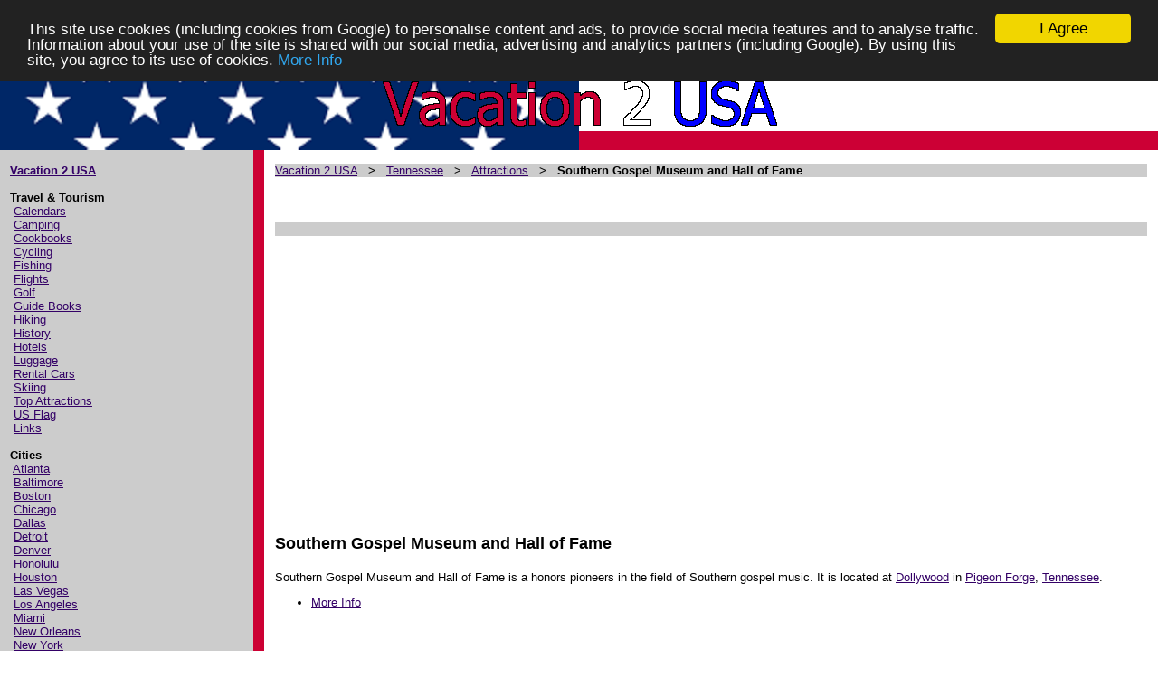

--- FILE ---
content_type: text/html; charset=UTF-8
request_url: https://www.vacation2usa.com/p1_state_tennessee_attractions_southern_gospel_museum_and_hall_of_fame.php
body_size: 6025
content:
<html xmlns:fb="http://ogp.me/ns/fb#">
<HEAD>
<TITLE>Southern Gospel Museum and Hall of Fame - tourism and visitor information for Southern Gospel Museum and Hall of Fame in Tennessee</TITLE>
<META NAME="keywords" CONTENT="Southern,Gospel,Museum,and,Hall,of,Fame,Tennessee,tourist,attraction,travel,vacation,landmark">
<META NAME="description" CONTENT="Tourism, travel and visitor information about Southern Gospel Museum and Hall of Fame, Tennessee">
<META NAME="rating" CONTENT="General">
<META name="Robots" content="ALL">
<META name="Revisit-after" content="7 days">
<link rel="canonical" href="https://vacation2usa.com/p1_state_tennessee_attractions_southern_gospel_museum_and_hall_of_fame.php" />
<meta property="fb:admins" content="628989044" />
<meta property="fb:moderator" content="628989044" />
<meta property="fb:app_id" content="156169674551425" /> 
<LINK HREF="template.css" rel="stylesheet" type="text/css">
<script type="text/javascript" src="https://apis.google.com/js/plusone.js"></script>
<!-- Begin Cookie Consent plugin by Silktide - http://silktide.com/cookieconsent -->
<script type="text/javascript">
    window.cookieconsent_options = {"message":"This site use cookies (including cookies from Google) to personalise content and ads, to provide social media features and to analyse traffic. Information about your use of the site is shared with our social media, advertising and analytics partners (including Google). By using this site, you agree to its use of cookies.","dismiss":"I Agree","learnMore":"More Info","link":"http://www.vacation2usa.com/cookie1.php","theme":"dark-top"};
</script>

<script type="text/javascript" src="//cdnjs.cloudflare.com/ajax/libs/cookieconsent2/1.0.9/cookieconsent.min.js"></script>
<!-- End Cookie Consent plugin -->
</HEAD>
<BODY BGCOLOR="#FFFFFF" TOPMARGIN="0" BOTTOMMARGIN="0" LEFTMARGIN="0" RIGHTMARGIN="0" MARGINWIDTH="0"
MARGINHEIGHT="0"><div id="fb-root"></div>
<script>(function(d, s, id) {
  var js, fjs = d.getElementsByTagName(s)[0];
  if (d.getElementById(id)) return;
  js = d.createElement(s); js.id = id;
  js.src = "//connect.facebook.net/en_GB/all.js#xfbml=1";
  fjs.parentNode.insertBefore(js, fjs);
}(document, 'script', 'facebook-jssdk'));</script><TABLE WIDTH="100%" COLS="1" CELLPADDING="0" CELLSPACING="0" BORDER="0" RULES="NONE" BACKGROUND="i2usaheader.png">
<TR><TD HEIGHT="100" ALIGN="CENTER" VALIGN="MIDDLE"><FONT FACE="Arial" SIZE="2"><IMG SRC="i2vacation2usa.gif" WIDTH="440" HEIGHT="100" BORDER="0" ALT="Southern Gospel Museum and Hall of Fame - tourism and visitor information for Southern Gospel Museum and Hall of Fame in Tennessee"></FONT></TD>
</TR></TABLE><TABLE WIDTH="100%" COLS="7" CELLPADDING="0" CELLSPACING="0" BORDER="0" RULES="NONE">
<TR>
<TD WIDTH="1%" BGCOLOR="#CCCCCC"><FONT FACE="Arial" SIZE="2">&nbsp;</FONT></TD>
<TD WIDTH="21%" VALIGN="TOP" BGCOLOR="#CCCCCC"><FONT FACE="Arial" SIZE="2">&nbsp;<BR>

<B><A HREF="index.php">Vacation 2 USA</A></B>

<BR><BR><B>Travel &amp; Tourism</B>

<BR>&nbsp;<A HREF="p1_calendars.php">Calendars</A>
<BR>&nbsp;<A HREF="p1_camping.php">Camping</A>
<BR>&nbsp;<A HREF="p1_cookbooks.php">Cookbooks</A>
<BR>&nbsp;<A HREF="p1_cycling.php">Cycling</A>
<BR>&nbsp;<A HREF="p1_fishing.php">Fishing</A>
<BR>&nbsp;<A HREF="p1_flights.php">Flights</A>
<BR>&nbsp;<A HREF="p1_golf.php">Golf</A>
<BR>&nbsp;<A HREF="p1_guide_books.php">Guide Books</A>
<BR>&nbsp;<A HREF="p1_hiking.php">Hiking</A>
<BR>&nbsp;<A HREF="p1_history.php">History</A>
<BR>&nbsp;<A HREF="p1_hotels.php">Hotels</A>
<BR>&nbsp;<A HREF="p1_luggage.php">Luggage</A>
<BR>&nbsp;<A HREF="p1_rental_cars.php">Rental Cars</A>
<BR>&nbsp;<A HREF="p1_skiing.php">Skiing</A>
<BR>&nbsp;<A HREF="p1_top_attractions.php">Top Attractions</A>
<BR>&nbsp;<A HREF="p1_us_flag.php">US Flag</A>
<BR>&nbsp;<A HREF="p1_links.php">Links</A>
<BR><BR><B>Cities</B>
<BR>&nbsp;<A HREF="p1_state_georgia_cities_atlanta.php">Atlanta</A>
<BR>&nbsp;<A HREF="p1_state_maryland_cities_baltimore.php">Baltimore</A>
<BR>&nbsp;<A HREF="p1_state_massachusetts_cities_boston.php">Boston</A>
<BR>&nbsp;<A HREF="p1_state_illinois_cities_chicago.php">Chicago</A>
<BR>&nbsp;<A HREF="p1_state_texas_cities_dallas.php">Dallas</A>
<BR>&nbsp;<A HREF="p1_state_michigan_cities_detroit.php">Detroit</A>
<BR>&nbsp;<A HREF="p1_state_colorado_cities_denver.php">Denver</A>
<BR>&nbsp;<A HREF="p1_state_hawaii_cities_honolulu.php">Honolulu</A>
<BR>&nbsp;<A HREF="p1_state_texas_cities_houston.php">Houston</A>
<BR>&nbsp;<A HREF="p1_state_nevada_cities_las_vegas.php">Las Vegas</A>
<BR>&nbsp;<A HREF="p1_state_california_cities_los_angeles.php">Los Angeles</A>
<BR>&nbsp;<A HREF="p1_state_florida_cities_miami.php">Miami</A>
<BR>&nbsp;<A HREF="p1_state_louisiana_cities_new_orleans.php">New Orleans</A>
<BR>&nbsp;<A HREF="p1_state_new_york_cities_new_york_city.php">New York</A>
<BR>&nbsp;<A HREF="p1_state_florida_cities_orlando.php">Orlando</A>
<BR>&nbsp;<A HREF="p1_state_pennsylvania_cities_philadelphia.php">Philadelphia</A>
<BR>&nbsp;<A HREF="p1_state_arizona_cities_phoenix.php">Phoenix</A>
<BR>&nbsp;<A HREF="p1_state_pennsylvania_cities_pittsburgh.php">Pittsburgh</A>
<BR>&nbsp;<A HREF="p1_state_texas_cities_san_antonio.php">San Antonio</A>
<BR>&nbsp;<A HREF="p1_state_california_cities_san_diego.php">San Diego</A>
<BR>&nbsp;<A HREF="p1_state_california_cities_san_francisco.php">San Francisco</A>
<BR>&nbsp;<A HREF="p1_state_washington_cities_seattle.php">Seattle</A>
<BR>&nbsp;<A HREF="p1_state_florida_cities_tampa.php">Tampa</A>
<BR>&nbsp;<A HREF="p1_state_washington_d_c.php">Washington D.C.</A>

<BR><BR><B>Attractions &amp; Resorts</B>
<BR>&nbsp;The <A HREF="p1_state_texas_attractions_the_alamo.php">Alamo</A>
<BR>&nbsp;<A HREF="p1_state_california_attractions_alcatraz.php">Alcatraz</A>
<BR>&nbsp;<A HREF="p1_state_new_york_attractions_broadway_theatre.php">Broadway Theatre</A>
<BR>&nbsp;<A HREF="p1_state_florida_attractions_busch_gardens_africa.php">Busch Gardens Africa</A>
<BR>&nbsp;<A HREF="p1_state_california_attractions_disneyland_resort.php">Disneyland Resort</A>
<BR>&nbsp;<A HREF="p1_state_new_york_attractions_empire_state_building.php">Empire State Building</A>
<BR>&nbsp;<A HREF="p1_state_california_attractions_fishermans_wharf.php">Fisherman's Wharf</A>
<BR>&nbsp;<A HREF="p1_state_missouri_attractions_jefferson_national_expansion_memorial.php">Gateway Arch</A>
<BR>&nbsp;<A HREF="p1_state_california_attractions_golden_gate_bridge.php">Golden Gate Bridge</A>
<BR>&nbsp;<A HREF="p1_state_arizona_attractions_grand_canyon.php">Grand Canyon</A>
<BR>&nbsp;<A HREF="p1_state_washington_d_c_attractions_jefferson_memorial.php">Jefferson Memorial</A>
<BR>&nbsp;<A HREF="p1_state_florida_attractions_kennedy_space_center.php">Kennedy Space Center</A>
<BR>&nbsp;<A HREF="p1_state_washington_d_c_attractions_lincoln_memorial.php">Lincoln Memorial</A>
<BR>&nbsp;<A HREF="p1_state_south_dakota_attractions_001.php">Mount Rushmore</A>
<BR>&nbsp;<A HREF="p1_state_california_attractions_napa_valley.php">Napa Valley</A>
<BR>&nbsp;<A HREF="p1_state_new_york_attractions_niagara_falls.php">Niagara Falls</A>
<BR>&nbsp;<A HREF="p1_state_new_york_attractions_statue_of_liberty.php">Statue of Liberty</A>
<BR>&nbsp;<A HREF="p1_state_florida_attractions_walt_disney_world_resort.php">Walt Disney World</A>
<BR>&nbsp;<A HREF="p1_state_washington_d_c_attractions_washington_monument.php">Washington Monument</A>
<BR>&nbsp;<A HREF="p1_state_washington_d_c_attractions_white_house.php">White House</A>
<BR>&nbsp;<A HREF="p1_state_idaho_attractions_yellowstone_national_park.php">Yellowstone</A>
<BR>&nbsp;<A HREF="p1_state_california_attractions_yosemite_national_park.php">Yosemite</A>
<BR>&nbsp;More <B><A HREF="p1_top_attractions.php">US Attractions</A></B>



<BR><BR><B>Destinations</B>

<BR>&nbsp;<A HREF="p1_state_alabama.php">Alabama</A>
<BR>&nbsp;<A HREF="p1_state_alaska.php">Alaska</A>
<BR>&nbsp;<A HREF="p1_state_american_samoa.php">American Samoa</A>
<BR>&nbsp;<A HREF="p1_state_arizona.php">Arizona</A>
<BR>&nbsp;<A HREF="p1_state_arkansas.php">Arkansas</A>
<BR>&nbsp;<A HREF="p1_state_california.php">California</A>
<BR>&nbsp;<A HREF="p1_state_colorado.php">Colorado</A>
<BR>&nbsp;<A HREF="p1_state_connecticut.php">Connecticut</A>
<BR>&nbsp;<A HREF="p1_state_delaware.php">Delaware</A>
<BR>&nbsp;<A HREF="p1_state_florida.php">Florida</A>
<BR>&nbsp;<A HREF="p1_state_georgia.php">Georgia</A>
<BR>&nbsp;<A HREF="p1_state_guam.php">Guam</A>
<BR>&nbsp;<A HREF="p1_state_hawaii.php">Hawaii</A>
<BR>&nbsp;<A HREF="p1_state_idaho.php">Idaho</A>
<BR>&nbsp;<A HREF="p1_state_illinois.php">Illinois</A>
<BR>&nbsp;<A HREF="p1_state_indiana.php">Indiana</A>
<BR>&nbsp;<A HREF="p1_state_iowa.php">Iowa</A>
<BR>&nbsp;<A HREF="p1_state_kansas.php">Kansas</A>
<BR>&nbsp;<A HREF="p1_state_kentucky.php">Kentucky</A>
<BR>&nbsp;<A HREF="p1_state_louisiana.php">Louisiana</A>
<BR>&nbsp;<A HREF="p1_state_maine.php">Maine</A>
<BR>&nbsp;<A HREF="p1_state_maryland.php">Maryland</A>
<BR>&nbsp;<A HREF="p1_state_massachusetts.php">Massachusetts</A>
<BR>&nbsp;<A HREF="p1_state_michigan.php">Michigan</A>
<BR>&nbsp;<A HREF="p1_state_minnesota.php">Minnesota</A>
<BR>&nbsp;<A HREF="p1_state_mississippi.php">Mississippi</A>
<BR>&nbsp;<A HREF="p1_state_missouri.php">Missouri</A>
<BR>&nbsp;<A HREF="p1_state_montana.php">Montana</A>
<BR>&nbsp;<A HREF="p1_state_nebraska.php">Nebraska</A>
<BR>&nbsp;<A HREF="p1_state_nevada.php">Nevada</A>
<BR>&nbsp;<A HREF="p1_state_new_hampshire.php">New Hampshire</A>
<BR>&nbsp;<A HREF="p1_state_new_jersey.php">New Jersey</A>
<BR>&nbsp;<A HREF="p1_state_new_mexico.php">New Mexico</A>
<BR>&nbsp;<A HREF="p1_state_new_york.php">New York</A>
<BR>&nbsp;<A HREF="p1_state_north_carolina.php">North Carolina</A>
<BR>&nbsp;<A HREF="p1_state_north_dakota.php">North Dakota</A>
<BR>&nbsp;<A HREF="p1_state_northern_mariana_islands.php">Northern Mariana Islands</A>
<BR>&nbsp;<A HREF="p1_state_ohio.php">Ohio</A>
<BR>&nbsp;<A HREF="p1_state_oklahoma.php">Oklahoma</A>
<BR>&nbsp;<A HREF="p1_state_oregon.php">Oregon</A>
<BR>&nbsp;<A HREF="p1_state_pennsylvania.php">Pennsylvania</A>
<BR>&nbsp;<A HREF="p1_state_puerto_rico.php">Puerto Rico</A>
<BR>&nbsp;<A HREF="p1_state_rhode_island.php">Rhode Island</A>
<BR>&nbsp;<A HREF="p1_state_south_carolina.php">South Carolina</A>
<BR>&nbsp;<A HREF="p1_state_south_dakota.php">South Dakota</A>
<BR>&nbsp;<A HREF="p1_state_tennessee.php">Tennessee</A>
<BR>&nbsp;<A HREF="p1_state_texas.php">Texas</A>
<BR>&nbsp;<A HREF="p1_state_utah.php">Utah</A>
<BR>&nbsp;<A HREF="p1_state_vermont.php">Vermont</A>
<BR>&nbsp;<A HREF="p1_state_virgin_islands.php">Virgin Islands</A>
<BR>&nbsp;<A HREF="p1_state_virginia.php">Virginia</A>
<BR>&nbsp;<A HREF="p1_state_washington.php">Washington</A>
<BR>&nbsp;<A HREF="p1_state_washington_d_c.php">Washington D.C.</A>
<BR>&nbsp;<A HREF="p1_state_west_virginia.php">West Virginia</A>
<BR>&nbsp;<A HREF="p1_state_wisconsin.php">Wisconsin</A>
<BR>&nbsp;<A HREF="p1_state_wyoming.php">Wyoming</A>

<BR>&nbsp;</FONT></TD>
<TD WIDTH="1%" BGCOLOR="#CCCCCC"><FONT FACE="Arial" SIZE="2">&nbsp;</FONT></TD>

<TD WIDTH="1%" BGCOLOR="#CC0033"><FONT FACE="Arial" SIZE="2">&nbsp;<BR><BR><BR><BR><BR><BR><BR><BR><BR><BR><BR><BR><BR><BR><BR><BR><BR><BR><BR><BR><BR><BR><BR><BR><BR><BR><BR><BR><BR><BR><BR><BR><BR><BR><BR><BR><BR><BR><BR><BR><BR><BR><BR><BR><BR><BR><BR></FONT></TD>

<TD WIDTH="1%" VALIGN="TOP"><FONT FACE="Arial" SIZE="2">&nbsp;</FONT></TD>
<TD WIDTH="74%" VALIGN="TOP"><FONT FACE="Arial" SIZE="2">&nbsp;<BR>
<TABLE WIDTH="100%" COLS="1" CELLPADDING="0" CELLSPACING="0" BORDER="0" RULES="NONE" BGCOLOR="#CCCCCC">
<TR><TD><FONT FACE="Arial" SIZE="2">


<A HREF="index.php">Vacation 2 USA</A>
 &nbsp; &gt; &nbsp; <A HREF="p1_state_tennessee.php">Tennessee</A>
 &nbsp; &gt; &nbsp; <A HREF="p1_state_tennessee_attractions.php">Attractions</A>
 &nbsp; &gt; &nbsp; <B>Southern Gospel Museum and Hall of Fame</B></FONT></TD></TR></TABLE>
<BR>


<TABLE WIDTH="500" COLS="2" CELLPADDING="0" CELLSPACING="0" BORDER="0" RULES="NONE"><TR>
<TD VALIGN="TOP" ALIGN="LEFT" WIDTH="50"><g:plusone></g:plusone>&nbsp;&nbsp;&nbsp;</TD>
<TD VALIGN="TOP" ALIGN="LEFT" WIDTH="450"><iframe src="http://www.facebook.com/plugins/like.php?href=http%3A%2F%2Fwww.vacation2usa.com%2Fp1_state_tennessee_attractions_southern_gospel_museum_and_hall_of_fame.php&amp;send=false&amp;layout=standard&amp;width=450&amp;show_faces=false&amp;action=like&amp;colorscheme=light&amp;font=arial&amp;height=35" scrolling="no" frameborder="0" style="border:none; overflow:hidden; width:450px; height:35px;" allowTransparency="true"></iframe></TD>
</TR></TABLE>

<TABLE WIDTH="100%" COLS="1" CELLPADDING="0" CELLSPACING="0" BORDER="0" RULES="NONE" BGCOLOR="#CCCCCC">
<TR><TD><FONT FACE="Arial" SIZE="2">&nbsp;</FONT></TABLE><BR>




<script async src="https://pagead2.googlesyndication.com/pagead/js/adsbygoogle.js"></script>
<!-- New2020_Horz -->
<ins class="adsbygoogle"
     style="display:block"
     data-ad-client="ca-pub-4824781729798349"
     data-ad-slot="8119876751"
     data-ad-format="auto"
     data-full-width-responsive="true"></ins>
<script>
     (adsbygoogle = window.adsbygoogle || []).push({});
</script>




<script type="text/javascript"><!--
document.write('<BR><BR>' ) ;
//--></script>




<H1>Southern Gospel Museum and Hall of Fame</H1>
<BR>

Southern Gospel Museum and Hall of Fame is a honors pioneers in the
field of Southern gospel music. It is located
 at <A HREF="p1_state_tennessee_attractions_dollywood.php">Dollywood</A>
 in <A HREF="p1_state_tennessee_cities_pigeon_forge.php">Pigeon Forge</A>,
 <A HREF="p1_state_tennessee.php">Tennessee</A>.

<UL>
<LI><A HREF="http://www.sgma.org/" TARGET="_blank">More Info</A>
</UL>



<BR CLEAR="ALL">



<script type="text/javascript"><!--
document.write('<BR CLEAR="ALL"><BR>' ) ;
//--></script>



<script async src="https://pagead2.googlesyndication.com/pagead/js/adsbygoogle.js"></script>
<!-- New2020_Horz -->
<ins class="adsbygoogle"
     style="display:block"
     data-ad-client="ca-pub-4824781729798349"
     data-ad-slot="8119876751"
     data-ad-format="auto"
     data-full-width-responsive="true"></ins>
<script>
     (adsbygoogle = window.adsbygoogle || []).push({});
</script>




<script type="text/javascript"><!--
document.write('<BR><BR>' ) ;
//--></script>
<SCRIPT SRC="https://www.osgram.com/a2kap_searchjs.php?pdomain=vacation2usa.com&pbanner=horz&pbannerw=728&pfm=books&pfs=usa+travel"></SCRIPT>
<BR><IMG SRC="i1_white.png" WIDTH="612" HEIGHT="1" BORDER="0"></FONT></TD>
<TD WIDTH="1%" VALIGN="TOP"><FONT FACE="Arial" SIZE="2">&nbsp;</FONT></TD>
</TR></TABLE><TABLE WIDTH="100%" COLS="1" CELLPADDING="0" CELLSPACING="0" BORDER="0" RULES="NONE">
<TR>
<TD WIDTH="100%" BGCOLOR="#CC0033"><FONT FACE="Arial" SIZE="2">&nbsp;</FONT></TD>

</TR></TABLE><TABLE WIDTH="100%" COLS="3" CELLPADDING="0" CELLSPACING="0" BORDER="0" RULES="NONE">
<TR>
<TD WIDTH="1%" BGCOLOR="#CCCCCC"><FONT FACE="Arial" SIZE="2">


<!-- Start of StatCounter Code for Default Guide -->
<script type="text/javascript">
var sc_project=8816331; 
var sc_invisible=1; 
var sc_security="c47049c8"; 
var scJsHost = (("https:" == document.location.protocol) ?
"https://secure." : "http://www.");
document.write("<sc"+"ript type='text/javascript' src='" +
scJsHost+
"statcounter.com/counter/counter.js'></"+"script>");
</script>
<noscript><div class="statcounter"><a title="free hit
counters" href="http://statcounter.com/"
target="_blank"><img class="statcounter"
src="http://c.statcounter.com/8816331/0/c47049c8/1/"
alt="free hit counters"></a></div></noscript>
<!-- End of StatCounter Code for Default Guide -->
<BR>&nbsp;</FONT></TD>
<TD WIDTH="98%" VALIGN="TOP" ALIGN="CENTER" BGCOLOR="#CCCCCC"><FONT FACE="Arial" SIZE="2">&nbsp;<BR>

<B><FONT COLOR="#990000">Note: Our company does <U>NOT</U> provide travel, vacation, hotel, car rental services or associated products or services. Any links (including but not limited to banners, text links, or search forms) to such items on this web site are adverts from third parties. Sorry we can <U>NOT</U> answer questions about these types of products or services.<BR><BR>Unless specifically noted on the page in question, our company is <U>NOT</U> associated with any particular destinations, resorts, attractions or places of interest that may be described on this website. In such cases, we have often provided links to the official sites where possible, or other third party sites containing useful information, purely as a courtesy and for informational purposes only.<BR><BR>All information about attractions, places of interest, travel destinations, travel services, etc., was believed to be correct at the time it was prepared, but may be change at any time. Readers are advised to check with the facility/resort operator, their travel agent, travel provider, or the attraction operator, for current information.</FONT></B>
<BR><BR>
Copyright &copy; 2006-2026, <A HREF="http://www.ans2000.com/" TARGET="_blank">Answers 2000 Limited</A><BR><BR>
CERTAIN CONTENT THAT APPEARS ON THIS SITE COMES FROM AMAZON SERVICES LLC. THIS CONTENT IS PROVIDED 'AS IS' AND IS SUBJECT TO CHANGE OR REMOVAL AT ANY TIME.<BR>CERTAIN CONTENT THAT APPEARS ON THIS SITE,COMES FROM AMAZON EU S.� r.l. THIS CONTENT IS PROVIDED 'AS IS' AND IS SUBJECT TO CHANGE OR REMOVAL AT ANY TIME.<BR><BR>
<A HREF="http://www.ans2000.com/disclosure.php" TARGET="_blank">Disclosure</A>:
Our company's websites' content (including this website's content) includes advertisements for
our own company's websites, products, and services,
and for other organization's websites, products, and services.
In the case of links to other organization's websites,
our company may receive a payment, (1) if you purchase products or services,
or (2) if you sign-up for third party offers, after following links from this website.
Unless specifically otherwise stated, information about other organization's products and services,
is based on information provided by that organization,
the product/service vendor, and/or publicly available information - and should
not be taken to mean that we have used the product/service in question.
Additionally, our company's websites contain some adverts which we are paid
to display, but whose content is not selected by us, such as Google AdSense ads. For more
detailed information, please see <A HREF="http://www.ans2000.com/disclosure.php" TARGET="_blank">Advertising/Endorsements Disclosures</A>
<BR><BR>

<B>Our sites use cookies, some of which may already be set on your computer. Use of our site constitutes consent for this. For details, please see <A HREF="privacy.php">Privacy</A>.</B>
<BR><BR>
<B>Click <A HREF="privacy.php">privacy</A> for information about our company's privacy, data collection and data retention policies, and your rights.</B>
<BR><BR>
<A HREF="http://www.ans2000.com/a2k_office.php" TARGET="_blank">Contact Us</A> &nbsp; <A HREF="privacy.php">Privacy</A> &nbsp; <A HREF="legal.php">Terms of Use</A> &nbsp; <A HREF="http://www.ans2000.com/disclosure.php" TARGET="_blank">Advertising/Endorsements Disclosures</A>
<BR>
<BR>
<SMALL>
<BR>In Association With <A REL="nofollow" HREF="http://www.amazon.com/exec/obidos/redirect-home/answers2000limit" TARGET=_blank>Amazon.com</A><BR>Answers 2000 Limited is a participant in the Amazon Services LLC Associates Program, an affiliate advertising program designed to provide a means for sites to earn advertising fees by advertising and linking to Amazon.com.<BR>In Association With <a REL="nofollow" target="_blank" href="http://www.amazon.co.uk/?_encoding=UTF8&camp=1634&creative=6738&linkCode=ur2&tag=answe2000limi-21">Amazon.co.uk</a><img src="http://ir-uk.amazon-adsystem.com/e/ir?t=answe2000limi-21&l=ur2&o=2" width="1" height="1" border="0" alt="" style="border:none !important; margin:0px !important;" /><BR>Answers 2000 Limited is a participant in the Amazon EU Associates Programme, an affiliate advertising programme designed to provide a means for sites to earn advertising fees by advertising and linking to Amazon.co.uk.<BR>As an Amazon Associate, our company earns from qualifying purchases. Amazon, the Amazon logo, Endless, and the Endless logo are trademarks of Amazon.com, Inc. or its affiliates.<BR><BR><SCRIPT SRC="https://www.fun4birthdays.com/disamazon.js"></SCRIPT><BR>All trademarks are property of their respective owners.
<BR>All third party content and adverts are copyright of their respective owners.
<BR><BR>Some graphics on our web sites are Copyright (C) 1997-2000 Hemera Technologies Inc., and used under license. All such pictures are provided for viewing purposes only and are not to be saved or downloaded. All such pictures of recognizable individuals are models and used for illustrative purposes only, and not meant to imply any association or endorsement of said individual with any product or service.
</SMALL>


<BR>&nbsp;</FONT></TD>
<TD WIDTH="1%" BGCOLOR="#CCCCCC"><FONT FACE="Arial" SIZE="2">&nbsp;</FONT></TD>

</TR></TABLE><TABLE WIDTH="100%" COLS="1" CELLPADDING="0" CELLSPACING="0" BORDER="0" RULES="NONE">
<TR>
<TD WIDTH="100%" BGCOLOR="#CC0033"><FONT FACE="Arial" SIZE="2">&nbsp;

</FONT></TD>


</TR></TABLE></BODY>
</html>



--- FILE ---
content_type: text/html; charset=utf-8
request_url: https://accounts.google.com/o/oauth2/postmessageRelay?parent=https%3A%2F%2Fwww.vacation2usa.com&jsh=m%3B%2F_%2Fscs%2Fabc-static%2F_%2Fjs%2Fk%3Dgapi.lb.en.OE6tiwO4KJo.O%2Fd%3D1%2Frs%3DAHpOoo_Itz6IAL6GO-n8kgAepm47TBsg1Q%2Fm%3D__features__
body_size: 162
content:
<!DOCTYPE html><html><head><title></title><meta http-equiv="content-type" content="text/html; charset=utf-8"><meta http-equiv="X-UA-Compatible" content="IE=edge"><meta name="viewport" content="width=device-width, initial-scale=1, minimum-scale=1, maximum-scale=1, user-scalable=0"><script src='https://ssl.gstatic.com/accounts/o/2580342461-postmessagerelay.js' nonce="VBVQ281jtHhYTkV-VS9D5g"></script></head><body><script type="text/javascript" src="https://apis.google.com/js/rpc:shindig_random.js?onload=init" nonce="VBVQ281jtHhYTkV-VS9D5g"></script></body></html>

--- FILE ---
content_type: text/html; charset=utf-8
request_url: https://www.google.com/recaptcha/api2/aframe
body_size: 268
content:
<!DOCTYPE HTML><html><head><meta http-equiv="content-type" content="text/html; charset=UTF-8"></head><body><script nonce="hS_nWnIWznXXkMdD-2M99w">/** Anti-fraud and anti-abuse applications only. See google.com/recaptcha */ try{var clients={'sodar':'https://pagead2.googlesyndication.com/pagead/sodar?'};window.addEventListener("message",function(a){try{if(a.source===window.parent){var b=JSON.parse(a.data);var c=clients[b['id']];if(c){var d=document.createElement('img');d.src=c+b['params']+'&rc='+(localStorage.getItem("rc::a")?sessionStorage.getItem("rc::b"):"");window.document.body.appendChild(d);sessionStorage.setItem("rc::e",parseInt(sessionStorage.getItem("rc::e")||0)+1);localStorage.setItem("rc::h",'1768709541355');}}}catch(b){}});window.parent.postMessage("_grecaptcha_ready", "*");}catch(b){}</script></body></html>

--- FILE ---
content_type: text/css
request_url: https://www.vacation2usa.com/template.css
body_size: 113
content:
        A:link          { color:#330066; }
        A:visited       { color:#330066; }
        A:hover         { color:#330066; }
h1 {
font-weight: bold;
font-family: arial, sans-serif;
font-size: 18px;
line-height: 22px;
margin-bottom: 4px;
margin-top: 4px;
}
